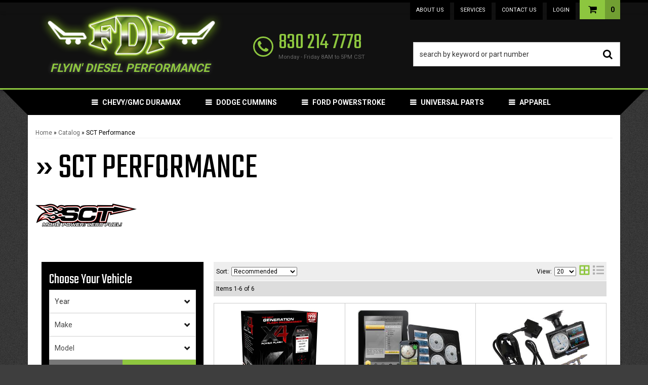

--- FILE ---
content_type: text/css;charset=UTF-8
request_url: https://flyindiesel.com/files/css/pl-styles.css?v=084339
body_size: 5496
content:
:root{--sui-primary:#8ec63f;--sui-secondary-background:#dddddd;--history-link-color:#8ec63f;--sui-primary-title:#000;--font1:"Roboto", "Helvetica Neue", Helvetica, Arial, sans-serif}.Sui-facet-section--categories{display:none}.Sui-FitmentSelector--searchBtn{background:var(--sui-primary)!important;border:solid 1px var(--sui-primary)!important;color:#222!important}#sub-categories-container{-ms-grid-columns:1fr 0 1fr!important;grid-template-columns:repeat(2,1fr)!important;position:relative;margin-top:45px!important;grid-gap:0px!important}.wsm-cat-no-image{display:-webkit-box;display:-ms-flexbox;display:flex;-webkit-box-pack:center;-ms-flex-pack:center;justify-content:center;-webkit-box-align:center;-ms-flex-align:center;align-items:center;padding:10px}.wsm-cat-image-descrip-wrapper+#sub-categories-container:not(:empty):before{content:"Sub Categories";display:block;font-size:21px;font-weight:600;position:absolute;top:-33px}#sub-category{padding:12px;border-color:#ccc;border-style:solid;border-width:0 0 1px 1px;-webkit-box-sizing:border-box;box-sizing:border-box;-webkit-box-pack:center;-ms-flex-pack:center;justify-content:center}#sub-category-img.wsm-cat-image{-webkit-box-pack:center;-ms-flex-pack:center;justify-content:center}#sub-category-img img{-o-object-fit:contain!important;object-fit:contain!important}#sub-category a{color:#333;font-weight:700}#sub-categories-container{grid-auto-rows:minmax(100px,auto)}.searchPage-module_noResultMsg__xqDoQ{font-size:3rem}.searchPage-module_root__OifN5.Pl-SearchPage--container{padding:0 12px}#pl-search-bar-container .Sui-SearchBar--search-input,.Sui-modal input.searchBar_inputStyled__QFG03{height:45px!important;margin-bottom:0;border-radius:0}.modal_modalDialog__x6o4J .SuiInput.searchBar_inputStyled__QFG03.searchBar_input__gAxMi.Sui-SearchBar--search-input{height:45px!important}.Sui-modal .modal_modalDialog__x6o4J .SuiButton.Sui-SearchBar--search-button{width:auto;height:47px;background-color:var(--sui-primary)!important;border-radius:0;padding:8px 20px}.Sui-modal .modal_modalDialog__x6o4J .SuiButton.Sui-SearchBar--search-button span{display:none}.Sui-modal .modal_modalDialog__x6o4J .SuiButton.Sui-SearchBar--search-button svg{display:block}#pl-search-bar-container .SuiButton.Sui-SearchBar--search-button{border-radius:0;width:14%;height:46px;background-color:#ffffff00!important}#pl-search-bar-container .searchBar_searchBarInputContainer__VMTsk{background-color:#ffffff!important;border:1px solid #CCC}#pl-search-bar-container .SuiButton.Sui-SearchBar--search-button span{display:none}.modal_modalDialog__x6o4J .Sui-modal .SuiButton.Sui-SearchBar--search-button{height:50px}.ymm-wrap .col-xs-12.col-md-12{display:-webkit-box;display:-ms-flexbox;display:flex;-webkit-box-orient:horizontal;-webkit-box-direction:normal;-ms-flex-direction:row;flex-direction:row;-webkit-box-align:center;-ms-flex-align:center;align-items:center;-ms-flex-line-pack:center;align-content:center;-webkit-box-pack:justify;-ms-flex-pack:justify;justify-content:space-between}#pl-fitment-container{margin-bottom:0!important}#pl-fitment-wrapper{-webkit-box-orient:horizontal;-webkit-box-direction:normal;-ms-flex-direction:row;flex-direction:row;-ms-flex-wrap:nowrap;flex-wrap:nowrap;-ms-flex-line-pack:center;align-content:center;padding:0!important;-webkit-box-pack:end!important;-ms-flex-pack:end!important;justify-content:flex-end!important;min-height:46px}.home section .ymm-wrap h2{font-size:48px;font-family:"Teko","Times New Roman",Times,serif}#pl-fitment-wrapper .pl-fitment-text{height:100%;display:-webkit-box;display:-ms-flexbox;display:flex;-webkit-box-orient:vertical;-webkit-box-direction:normal;-ms-flex-direction:column;flex-direction:column;width:25%;padding:10px 20px;text-align:center;margin:0;-ms-flex-line-pack:center;align-content:center;-webkit-box-pack:center;-ms-flex-pack:center;justify-content:center;-webkit-box-align:end;-ms-flex-align:end;align-items:flex-end;font-family:"Lato"!important;text-transform:capitalize}.home-heading.home-ymm__heading strong{font-size:30px;letter-spacing:-1px;font-family:var(--font1);text-transform:uppercase}.home-heading.home-ymm__heading small{font-size:14px;font-weight:400;letter-spacing:-1px;font-family:var(--font1);text-transform:uppercase}#pl-fitment-selector-container{width:100%;padding:0 15px}#pl-fitment-container .Sui-FitmentSelector--searchBtn{padding:6px 28px!important;text-transform:capitalize!important;width:-webkit-max-content;width:-moz-max-content;width:max-content;font-size:0;width:auto;height:44px}#pl-fitment-container .Sui-FitmentSelector--clearBtn{padding:8px 28px!important;text-transform:capitalize!important;background:#444!important;color:#cccccc!important;font-size:0;height:44px}#pl-fitment-container .Sui-FitmentSelector--clearBtn:after{content:"\f00d";font-family:'FontAwesome';font-size:20px}#pl-fitment-container .Sui-FitmentSelector--searchBtn:after{content:"\f002";font-family:'FontAwesome';font-size:20px}#pl-fitment-selector-container .fitmentSelector_root__GJJRN{width:100%;-webkit-box-orient:horizontal!important;-webkit-box-direction:normal!important;-ms-flex-direction:row!important;flex-direction:row!important;-webkit-box-pack:end;-ms-flex-pack:end;justify-content:flex-end;gap:8px;margin-left:20px}.Sui-FitmentSelector--select-wrapper{background:#fff}.Sui-Modal--content .fitmentSelectorModal-module_header__FcO4n{background:#fff;color:#333;border-bottom:none}.modal_root__03guz.style_wsmSearchBarModal__l-q-p.Pl-PartslogicSearchBarWrapperModal.Sui-Modal--root{z-index:1010}#fitment-selector-modal-container .fitmentSelector_actions__cePMD.Sui-FitmentSelector--actions{background-color:#fff;border:none;gap:10px}.fitmentSelector_root__GJJRN.fitmentSelector_vertical__HHUO4.fitmentSelectorModal-module_firmentSelector__c7pzJ{gap:8px}#fitment-selector-modal-container{background:#fff;border-bottom:none}#fitment-selector-modal-container .Sui-FitmentSelector--clearBtn{background:none;border:1px solid #a0a0a0!important;height:100%;font-weight:400;color:#a0a0a0;line-height:1;padding:10px 12px}#pl-search-bar-container .searchBarSuggestions_clearHistoryBtn__2-yrr{color:var(--history-link)}#pl-search-bar-container .searchBar_inputContainerStyled__ho869{padding:12px!important;color:#333;font-size:14px;background:#fff;-webkit-box-shadow:none;box-shadow:none;border:none;height:46px}#pl-search-bar-container .SuiInput.searchBar_inputStyled__QFG03.searchBar_input__gAxMi.Sui-SearchBar--search-input{background:#fff!important;padding:0!important}.SuiInput.searchBar_inputStyled__QFG03.searchBar_input__gAxMi.Sui-SearchBar--search-input::-webkit-input-placeholder{color:#333}.SuiInput.searchBar_inputStyled__QFG03.searchBar_input__gAxMi.Sui-SearchBar--search-input::-moz-placeholder{color:#333}.SuiInput.searchBar_inputStyled__QFG03.searchBar_input__gAxMi.Sui-SearchBar--search-input:-ms-input-placeholder{color:#333}.SuiInput.searchBar_inputStyled__QFG03.searchBar_input__gAxMi.Sui-SearchBar--search-input::-ms-input-placeholder{color:#333}.SuiInput.searchBar_inputStyled__QFG03.searchBar_input__gAxMi.Sui-SearchBar--search-input::placeholder{color:#333}.SuiInput,.SuiSelect{color:#333!important}input.searchBar_inputStyled__QFG03{border-radius:0!important}.Sui-SearchBar--search-input{margin-bottom:0}#pl-search-bar-container .Sui-SearchBar--search-button{font-size:16px;color:#fff;padding:5px}#pl-search-bar-container .Sui-SearchBar--search-button svg{display:none}.searchBar_searchBarContainer__TLNgv .searchBarSuggestions_styledList__-ov3X{width:100%!important;padding:0 16px 12px 10px}.searchBar_searchBarContainer__TLNgv .Sui-ProductListItem-Container--has_options,.searchBar_searchBarContainer__TLNgv .Sui-ProductListItem-Container--rating_count{display:-webkit-box;display:-ms-flexbox;display:flex;-webkit-box-pack:start;-ms-flex-pack:start;justify-content:flex-start}.searchBar_searchBarContainer__TLNgv .SuiButton.primary.searchBarSuggestions_styledViewMoreBtn__dy1kd{padding:8px 16px;height:auto;width:-webkit-max-content;width:-moz-max-content;width:max-content;background-color:var(--sui-primary);border-radius:0}.Sui-FitmentSelector--select{min-height:44px!important;border-radius:0;margin-bottom:0px!important;width:100%!important;height:45px!important;border:1px solid #ccc}.modal_root__03guz div:first-child{border-radius:0px!important}.modal_closeBtn__5Pxu7.Sui-Modal--close-icon{color:#333}.Pl-PartslogicSearchBarWrapperModal .modal_modalDialog__x6o4J .modal_closeBtn__5Pxu7{background-color:var(--sui-primary);border-radius:2px;height:40px;width:40px;right:-35px;top:-45px;z-index:1;padding:4px}.Pl-PartslogicSearchBarWrapperModal .modal_modalDialog__x6o4J .modal_closeBtn__5Pxu7 svg{color:#000}.Sui-Modal--content .searchBar_inputContainerStyled__ho869{border:1px solid #666!important}.searchBar_inputContainer__v6-Et.searchBar_inputContainerStyled__ho869.searchBar_inputContainerWithFitment__17obz,.SuiInput.searchBar_inputStyled__QFG03.searchBar_input__gAxMi.Sui-SearchBar--search-input{background:#ffffff!important}#fitmentSelectorWrapper .fitmentSelector_root__GJJRN.fitmentSelector_vertical__HHUO4{background:#fff0;gap:8px;padding:0}#fitmentSelectorWrapper .Sui-FacetFilter--facet-title.pl-fitment-header{background-color:#ffffff00!important;color:#fff;padding:10px 10px 0 0;font-weight:400;font-size:28px;margin:0 0 10px}#fitmentSelectorWrapper.Sui-facet-section{border:none;background:#000;padding:15px}#fitmentSelectorWrapper .SuiSelect{margin-bottom:0px!important;margin-right:0px!important;color:#333!important;border-radius:0px!important;-webkit-box-shadow:none!important;box-shadow:none!important;text-transform:capitalize;border:1px solid #e4e4e4!important}.Sui-FitmentSelector--select-wrapper{position:relative}.searchPage-module_facetContainer__N3ft9 .fitmentSelector_root__GJJRN .nativeSelect_styledSelect__p0iPC:disabled{opacity:0.9!important;background-color:#ffffff8c!important}#pl-fitment-selector-container .Sui-FitmentSelector--select.sui-fitment-selector-:disabled{opacity:0.9!important;background-color:#f7f7f7!important}#fitmentSelectorWrapper .Sui-FitmentSelector--select-wrapper::after{font-size:12px;content:"\f078";position:absolute;right:12px;top:50%;-webkit-transform:translateY(-50%);-ms-transform:translateY(-50%);transform:translateY(-50%);font-family:'FontAwesome';font-weight:900;color:rgb(0 0 0 / .9);pointer-events:none}#fitmentSelectorWrapper .SuiButton:disabled{opacity:1}#fitmentSelectorWrapper .Sui-FitmentSelector--select-wrapper{height:46px!important}#pl-search-page-container .Sui-FitmentSelector--select.sui-fitment-selector-{height:46px!important}#pl-fitment-wrapper .Sui-FitmentSelector--select-wrapper-selected{height:44px!important}.SuiButton.secondary.fitmentSelector_styledClearBtn__5oNQb.Sui-FitmentSelector--clearBtn{border:none;border-radius:0;font-size:0}.SuiButton.secondary.fitmentSelector_styledClearBtn__5oNQb.Sui-FitmentSelector--clearBtn:before{content:"\f00d";font-family:"FontAwesome";display:inline;font-size:20px;color:#ccc}.SuiButton.primary.fitmentSelector_styledSearchBtn__-5IGp.fitmentSelector_styledSearchBtnVertical__cZyKH.Sui-FitmentSelector--searchBtn{opacity:1;-webkit-box-ordinal-group:2;-ms-flex-order:1;order:1;background-color:var(--sui-primary);color:#000;border-radius:0;font-size:0}.SuiButton.primary.fitmentSelector_styledSearchBtn__-5IGp.fitmentSelector_styledSearchBtnVertical__cZyKH.Sui-FitmentSelector--searchBtn:before{content:"\f002";font-family:"FontAwesome";display:inline;font-size:20px}#fitmentSelectorWrapper .Sui-FitmentSelector--initial-option{color:#333}#fitmentSelectorWrapper option:disabled{color:light-dark(graytext,#aaaaaa)!important}.facetFilter_list__urD9V{display:-webkit-box;display:-ms-flexbox;display:flex;-webkit-box-orient:vertical;-webkit-box-direction:normal;-ms-flex-direction:column;flex-direction:column}.facetFilter_sectionTitle__yPgir.facetFilter_collapsible__1e5kc.facetFilter_styledTitle__YaRgT.Sui-FacetFilter--facet-title{font-size:28px;color:#222;font-weight:500;border-bottom:none;background:#eee0;-ms-flex-line-pack:center;align-content:center;-webkit-box-align:center;-ms-flex-align:center;align-items:center}.facetFilter_list__urD9V .facetFilter_styledSectionContainer__OvNCV{border:1px solid #CCC}.facetFilter_sectionContainer__Jvez7.facetFilter_styledSectionContainer__OvNCV.facetFilter_expanded__j7Ve1.brands.Sui-facet-section--brands{display:block;-webkit-box-ordinal-group:5;-ms-flex-order:4;order:4}.Type.Sui-facet-section--Type{-webkit-box-ordinal-group:5;-ms-flex-order:4;order:4}.category00.Sui-facet-section--category00{-webkit-box-ordinal-group:2;-ms-flex-order:1;order:1}.category02.Sui-facet-section--category02{-webkit-box-ordinal-group:2;-ms-flex-order:1;order:1}.modal_root__03guz.searchPage-module_modal__iNaMh.fitmentSelectorModal-module_modal__g5DSH.Sui-Modal--root,.modal_root__03guz.facetFilterModal-module_modal__ceyID.searchPage-module_modal__iNaMh.Sui-Modal--root{z-index:1000}.modal_modalDialog__x6o4J .facetFilterModal-module_modalHeader__tfZdQ{display:-webkit-box;display:-ms-flexbox;display:flex;-webkit-box-orient:vertical;-webkit-box-direction:normal;-ms-flex-direction:column;flex-direction:column}.modal_modalDialog__x6o4J .facetFilterModal-module_modalFacetContainer__16y5K{margin-top:170px}.Pl-PartslogicSearchBarWrapperModal.Sui-Modal--root .modal_modalDialog__x6o4J{width:89%;max-width:1200px;top:10%!important}.searchBarSuggestions_listContainer__cR2ys.Sui-SearchBar--section-brand,.searchBarSuggestions_listContainer__cR2ys.Sui-SearchBar--section-category{justify-items:center!important}.facetFilterModal-module_buttonsContainer__Tp29i{width:100%;padding:8px 8px 16px 8px}.facetFilterModal-module_button__fZDY3.facetFilterModal-module_primary__xPF5k.Pl-facet-modal--done-btn.btn,.facetFilterModal-module_button__fZDY3.facetFilterModal-module_secondary__eTjYf.Pl-facet-modal--clear-btn.btn{width:100%;margin-bottom:12px}.facetFilterModal-module_button__fZDY3.facetFilterModal-module_secondary__eTjYf{background-color:#444;color:#cccccc!important;font-weight:500;text-align:center;text-transform:uppercase;font-family:var(--font1);border:1px solid #a0a0a0!important;border-radius:0}.facetFilterModal-module_button__fZDY3.facetFilterModal-module_primary__xPF5k{background-color:var(--sui-primary)!important;color:#000!important;font-weight:500;text-align:center;text-transform:uppercase;font-family:var(--font1);border-radius:0}.paginationWithRangeInfo_root__ZK4-i.Sui-PaginationWithRange--container{background:#ddd;padding:5px;font-size:11px;margin-bottom:8px}.paginationWithRangeInfo_root__ZK4-i.Sui-PaginationWithRange--container div{font-size:12px}.paginationWithRangeInfo_root__ZK4-i{margin-bottom:10px}.listControls_root__-Y1zE.Sui-ListControls--container{background:#eee;border-bottom:1px solid #fff;padding:5px;font-size:12px}.pagination_angleIconRight__iFIa2 path{fill:currentColor}.listControls_iconContainer__4dp5S .listControls_icon__cad2b{width:1.6em;height:1.6em}.listControls_icon__cad2b.listControls_selected__qovAf{color:var(--sui-primary)!important}.productListItem_root__tdvmV.productListItem_styledSearchResultItem__FJ78x.Sui-ProductListItem--root{padding:15px 0}.productListItem_productImg__oSpQU{max-height:150px!important}.Sui-ProductListItem-Container--has_options,.Sui-ProductListItem-Container--rating_count,.Sui-ProductListItem-Container--remarks,.Sui-ProductListItem-Container--brand_name,.Sui-ProductListItem-Container--stockid{display:none!important}.productListItem_text__-frZo.Sui-ProductListItem--dealerid{color:#999;font-size:1.2rem}.productListItem_text__-frZo.Sui-ProductListItem--dealerid span{display:none}.productListItem_text__-frZo.Sui-ProductListItem--dealerid:before{content:"SKU: "}.productListItem_text__-frZo.Sui-ProductListItem--sale.red.bold:before{content:"Sale: ";color:#ed3237;text-transform:uppercase;font-size:1.2rem;font-weight:400}.productListItem_text__-frZo.Sui-ProductListItem--sale.red.bold{color:#333;font-size:1.8rem;font-weight:700}.productListItem_text__-frZo.Sui-ProductListItem--price.old-price:before{content:"Was: ";color:#6c757d;text-transform:uppercase;font-size:1.2rem;font-weight:400}.productListItem_text__-frZo.Sui-ProductListItem--price.old-price{color:#6c757d}.Sui-ProductListItem--has_options{display:block!important;color:#fff!important;background-color:var(--sui-primary)!important;border-color:var(--sui-primary);margin-top:4px}.searchBar_searchBarContainer__TLNgv .Sui-ProductListItem-Container--availability{-webkit-box-pack:left;-ms-flex-pack:left;justify-content:left}.productListItem_text__-frZo.Sui-ProductListItem--fitment_applicability.fitmentSpecific,.productListItem_text__-frZo.Sui-ProductListItem--fitment_applicability.universal{color:#333}.productListItem_text__-frZo.Sui-ProductListItem--fitment_applicability.universal{color:#fff;background:#82af43}.productListItem_right__Nyjag{display:-webkit-box;display:-ms-flexbox;display:flex;-webkit-box-orient:vertical;-webkit-box-direction:normal;-ms-flex-direction:column;flex-direction:column}.Sui-ProductListItem-Container--remarks,.Sui-ProductListItem-Container--price,.Sui-ProductListItem-Container--rating_count{display:-webkit-box;display:-ms-flexbox;display:flex;-webkit-box-orient:horizontal;-webkit-box-direction:normal;-ms-flex-direction:row;flex-direction:row;-webkit-box-pack:end;-ms-flex-pack:end;justify-content:flex-end}.Sui-ProductListItem-Container--availability_remarks{display:-webkit-box;display:-ms-flexbox;display:flex;-webkit-box-orient:horizontal;-webkit-box-direction:normal;-ms-flex-direction:row;flex-direction:row;-webkit-box-pack:end;-ms-flex-pack:end;justify-content:flex-end;-webkit-box-ordinal-group:-1;-ms-flex-order:-2;order:-2}.view-more-link:after{content:"See Details";font-size:1.4rem}.view-more-link{padding:6px 12px;font-size:0;display:inline-block;margin-bottom:0;margin-top:8px;font-weight:400;vertical-align:middle;-ms-touch-action:manipulation;touch-action:manipulation;cursor:pointer;border-radius:0;background-color:var(--sui-primary);color:#fff}.Sui-ProductListItem-Container--remarks{display:-webkit-box;display:-ms-flexbox;display:flex;-webkit-box-orient:horizontal;-webkit-box-direction:normal;-ms-flex-direction:row;flex-direction:row;-webkit-box-pack:end;-ms-flex-pack:end;justify-content:flex-end;-webkit-box-ordinal-group:0;-ms-flex-order:-1;order:-1}.productListItem_right__Nyjag .productListItem_text__-frZo.Sui-ProductListItem--remarks:not(:empty){font-weight:700;font-size:12px;color:#333;background:#eee;padding:8px 10px}.productListItem_text__-frZo.Sui-ProductListItem--availability_remarks:not(:empty){margin-top:8px;background:#eee;width:-webkit-fit-content;width:-moz-fit-content;width:fit-content;color:#333;padding:8px 10px;font-weight:600}.productListItem_text__-frZo.Sui-ProductListItem--availability.red.bold{font-size:0}.productListItem_text__-frZo.Sui-ProductListItem--availability.red.bold:after{content:"Please call for Availability";margin-top:8px;width:-webkit-fit-content;width:-moz-fit-content;width:fit-content;color:#C00;padding:10px 0;font-weight:300;font-size:12px!important}.list_listContainer__7Ju9y:not(.list_listHorizontal__GkAYC){grid-gap:0!important}.list_listContainer__7Ju9y:not(.list_listHorizontal__GkAYC) .Sui-ProductListItem-Container--stockid,.list_listContainer__7Ju9y:not(.list_listHorizontal__GkAYC) .productListItem_root__tdvmV.productListItem_styledSearchResultItem__FJ78x.productListItem_vertical__fwshM.Sui-ProductListItem--root.PartslogicProductListWrapper-module_resultItemStyledInGrid__KYzBN{display:-webkit-box;display:-ms-flexbox;display:flex;-webkit-box-orient:vertical;-webkit-box-direction:normal;-ms-flex-direction:column;flex-direction:column;-ms-flex-line-pack:center;align-content:center;-webkit-box-align:center;-ms-flex-align:center;align-items:center}.list_listContainer__7Ju9y:not(.list_listHorizontal__GkAYC) .Sui-ProductListItem-Container--tag,.list_listContainer__7Ju9y:not(.list_listHorizontal__GkAYC) .productListItem_right__Nyjag{display:-webkit-box;display:-ms-flexbox;display:flex;-webkit-box-orient:vertical;-webkit-box-direction:normal;-ms-flex-direction:column;flex-direction:column;-ms-flex-line-pack:center;align-content:center;-webkit-box-align:center;-ms-flex-align:center;align-items:center;-ms-flex-wrap:nowrap;flex-wrap:nowrap}.Sui-ProductListItem-Container--tag{display:none!important}.list_listContainer__7Ju9y:not(.list_listHorizontal__GkAYC) .productListItem_root__tdvmV.Sui-ProductListItem--root{padding-bottom:16px!important;border-radius:0}.list_listContainer__7Ju9y:not(.list_listHorizontal__GkAYC) .productListItem_root__tdvmV{border-color:#ccc;border-style:solid;border-width:0 0 1px 1px;-webkit-box-sizing:border-box;box-sizing:border-box}.list_listContainer__7Ju9y:not(.list_listHorizontal__GkAYC) .productListItem_text__-frZo.Sui-ProductListItem--availability_remarks,.list_listContainer__7Ju9y:not(.list_listHorizontal__GkAYC) .productListItem_text__-frZo.Sui-ProductListItem--remarks,.list_listContainer__7Ju9y:not(.list_listHorizontal__GkAYC) .productListItem_text__-frZo.Sui-ProductListItem--tag.mb-7,.list_listContainer__7Ju9y:not(.list_listHorizontal__GkAYC) .productListItem_text__-frZo.Sui-ProductListItem--brand_name,.list_listContainer__7Ju9y:not(.list_listHorizontal__GkAYC) .productListItem_text__-frZo.Sui-ProductListItem--dealerid,.list_listContainer__7Ju9y:not(.list_listHorizontal__GkAYC) .Sui-ProductListItem-Container--fitment_applicability{text-align:center}.list_listContainer__7Ju9y:not(.list_listHorizontal__GkAYC) .Sui-ProductListItem-Container--title{text-align:center;margin-bottom:8px;padding:0 12px}.list_listContainer__7Ju9y:not(.list_listHorizontal__GkAYC) .productListItem_text__-frZo.Sui-ProductListItem--availability_remarks,.list_listContainer__7Ju9y:not(.list_listHorizontal__GkAYC) .productListItem_text__-frZo.Sui-ProductListItem--remarks{display:none}.productListItem_root__tdvmV.productListItem_styledSearchResultItem__FJ78x.Sui-ProductListItem--root:active{border-color:var(--sui-primary);-webkit-transition:background-color 0.3s ease;-o-transition:background-color 0.3s ease;transition:background-color 0.3s ease}.Sui-Alert--root.searchPage-module_fitmentVerifier__ydWXZ{display:-webkit-box!important;display:-ms-flexbox!important;display:flex!important;background:var(--sui-primary);border:none!important;font-size:16px}.searchPage-module_fitmentVerifier__ydWXZ .Sui-Alert--action button{border-left:1px solid #000!important;color:#000000!important}.Sui-Alert--root.searchPage-module_fitmentVerifier__ydWXZ b{font-size:16px;color:#000}.listControls_iconContainer__4dp5S .listControls_icon__cad2b{width:1.6em;height:1.6em}.listControls_icon__cad2b.listControls_selected__qovAf{color:var(--sui-primary)!important}#pl-search-page-container .Sui-ProductListItem-Container--title a,.searchBar_searchBarContainer__TLNgv .productListItem_text__-frZo.Sui-ProductListItem--title{font-size:1.6rem!important;color:var(--sui-primary-title);font-weight:500}.productListItem_text__-frZo.Sui-ProductListItem--brand_name{font-weight:700;font-size:1.2rem!important}.productListItem_text__-frZo.Sui-ProductListItem--tag.mb-7{font-size:1.2rem!important;border:2px solid #600;font-family:inherit;display:inline-block;color:#600;text-transform:uppercase;font-weight:700!important;margin-bottom:10px;line-height:1;padding:4px;font-style:italic;font-weight:initial}.productListItem_text__-frZo.Sui-ProductListItem--stockid.mb-7{font-size:1.4rem}.searchBarSuggestions_basicItemTitle__3MaP1.Sui-CategoryList--title{text-align:center!important;margin-top:12px;font-size:18px!important}.facetSection_sectionContainerStyled__MuEUj .facetSection_showMoreBtn__uiR-E,.facetSection_sectionContainerStyled__MuEUj div:last-child{padding-bottom:0!important}.facetFilter_list__urD9V .facetSection_showMoreBtn__uiR-E{color:var(--sui-primary);font-size:14px;margin-bottom:8px;text-decoration:underline}.category00 h2 span{display:none}.category00 h2:before{content:"Vehicle Type"}.category02 h2 span{display:none}.category02 h2:before{content:"Part Type"}@media only screen and (max-width:350px){#pl-search-page-container .listControls_iconContainer__4dp5S{display:none!important}}@media only screen and (max-width:500px){.productListItem_root__tdvmV ul{padding:0 8px!important}.searchBar_searchBarContainer__TLNgv .productListItem_root__tdvmV.productListItem_styledSearchResultItem__FJ78x.Sui-ProductListItem--root{display:-webkit-box;display:-ms-flexbox;display:flex;padding:12px 0;border-radius:0;-webkit-box-orient:vertical;-webkit-box-direction:normal;-ms-flex-direction:column;flex-direction:column;-ms-flex-line-pack:center;align-content:center;-webkit-box-align:center;-ms-flex-align:center;align-items:center}.searchBar_searchBarContainer__TLNgv .Sui-ProductListItem-Container--tag,.searchBar_searchBarContainer__TLNgv ul.productListItem_right__Nyjag{-ms-flex-line-pack:center!important;align-content:center!important;-webkit-box-align:center;-ms-flex-align:center;align-items:center}.Sui-ProductListItem-Container--fitment_applicability{display:-webkit-box;display:-ms-flexbox;display:flex;-webkit-box-pack:center;-ms-flex-pack:center;justify-content:center}.searchBar_searchBarContainer__TLNgv .productListItem_text__-frZo.Sui-ProductListItem--dealerid,.searchBar_searchBarContainer__TLNgv .productListItem_text__-frZo.Sui-ProductListItem--brand_name,.searchBar_searchBarContainer__TLNgv .productListItem_text__-frZo.Sui-ProductListItem--fitment_applicability.universal,.searchBar_searchBarContainer__TLNgv .productListItem_text__-frZo.Sui-ProductListItem--tag.mb-7,.searchBar_searchBarContainer__TLNgv .productListItem_text__-frZo.Sui-ProductListItem--title,.searchBar_searchBarContainer__TLNgv .productListItem_text__-frZo.Sui-ProductListItem--stockid.mb-7{text-align:center}.list_listContainer__7Ju9y.list_listHorizontal__GkAYC.Sui-List--horizontal.Sui-List--container .productListItem_right__Nyjag{-webkit-box-align:center;-ms-flex-align:center;align-items:center}.list_listContainer__7Ju9y.list_listHorizontal__GkAYC.Sui-List--horizontal.Sui-List--container{gap:0}.list_listContainer__7Ju9y.list_listHorizontal__GkAYC.Sui-List--horizontal.Sui-List--container .productListItem_root__tdvmV{border-color:#ccc;border-style:solid;border-width:1px;-webkit-box-sizing:border-box;box-sizing:border-box;border-radius:0}.list_listContainer__7Ju9y:not(.list_listHorizontal__GkAYC) .Sui-ProductListItem-Container--fitment_applicability{text-align:center}.list_listContainer__7Ju9y.list_listHorizontal__GkAYC.Sui-List--horizontal.Sui-List--container ul{width:100%;padding:0 12px}.list_listContainer__7Ju9y.list_listHorizontal__GkAYC.Sui-List--horizontal.Sui-List--container .productListItem_text__-frZo.Sui-ProductListItem--sale.red.bold,.list_listContainer__7Ju9y.list_listHorizontal__GkAYC.Sui-List--horizontal.Sui-List--container .Sui-ProductListItem-Container--price,.list_listContainer__7Ju9y.list_listHorizontal__GkAYC.Sui-List--horizontal.Sui-List--container .productListItem_text__-frZo.Sui-ProductListItem--availability.red.bold,.list_listContainer__7Ju9y.list_listHorizontal__GkAYC.Sui-List--horizontal.Sui-List--container .Sui-ProductListItem-Container--tag{display:-webkit-box;display:-ms-flexbox;display:flex;-webkit-box-align:center;-ms-flex-align:center;align-items:center;-webkit-box-orient:vertical;-webkit-box-direction:normal;-ms-flex-direction:column;flex-direction:column;-ms-flex-line-pack:center;align-content:center;-webkit-box-pack:center;-ms-flex-pack:center;justify-content:center;-ms-flex-wrap:nowrap;flex-wrap:nowrap;width:100%}.list_listContainer__7Ju9y.list_listHorizontal__GkAYC.Sui-List--horizontal.Sui-List--container .productListItem_text__-frZo.Sui-ProductListItem--stockid.mb-7{-webkit-box-pack:center!important;-ms-flex-pack:center!important;justify-content:center!important;display:-webkit-box;display:-ms-flexbox;display:flex}.list_listContainer__7Ju9y.list_listHorizontal__GkAYC.Sui-List--horizontal.Sui-List--container .productListItem_text__-frZo.Sui-ProductListItem--brand_name,.list_listContainer__7Ju9y.list_listHorizontal__GkAYC.Sui-List--horizontal.Sui-List--container .Sui-ProductListItem-Container--fitment_applicability,.list_listContainer__7Ju9y.list_listHorizontal__GkAYC.Sui-List--horizontal.Sui-List--container .productListItem_text__-frZo.Sui-ProductListItem--tag.mb-7,.list_listContainer__7Ju9y.list_listHorizontal__GkAYC.Sui-List--horizontal.Sui-List--container .productListItem_text__-frZo.Sui-ProductListItem--availability.red.bold,.list_listContainer__7Ju9y.list_listHorizontal__GkAYC.Sui-List--horizontal.Sui-List--container .productListItem_text__-frZo.Sui-ProductListItem--title,.list_listContainer__7Ju9y.list_listHorizontal__GkAYC.Sui-List--horizontal.Sui-List--container .productListItem_text__-frZo.Sui-ProductListItem--price.bold,.list_listContainer__7Ju9y.list_listHorizontal__GkAYC.Sui-List--horizontal.Sui-List--container .productListItem_text__-frZo.Sui-ProductListItem--dealerid,.list_listContainer__7Ju9y.list_listHorizontal__GkAYC.Sui-List--horizontal.Sui-List--container .productListItem_text__-frZo.Sui-ProductListItem--stockid.mb-7{text-align:center!important}.list_listContainer__7Ju9y.list_listHorizontal__GkAYC.Sui-List--horizontal.Sui-List--container .Sui-ProductListItem-Container--title{display:-webkit-box;display:-ms-flexbox;display:flex;-webkit-box-orient:vertical;-webkit-box-direction:normal;-ms-flex-direction:column;flex-direction:column;-ms-flex-line-pack:center;align-content:center;-webkit-box-align:center;-ms-flex-align:center;align-items:center;width:100%;-ms-flex-wrap:wrap;flex-wrap:wrap}}@media only screen and (max-width:576px){.searchBar_styledButton__stNhX .searchBar_searchIcon__FIulJ{}}@media only screen and (min-width:768px){#sub-categories-container{-ms-grid-columns:1fr 0 1fr 0 1fr!important;grid-template-columns:repeat(3,1fr)!important}}@media only screen and (max-width:991px){.searchPage-module_mobileFilterButtonsContainer__Y6A4a{display:-webkit-box!important;display:-ms-flexbox!important;display:flex!important;-webkit-box-orient:vertical;-webkit-box-direction:normal;-ms-flex-direction:column;flex-direction:column}.searchPage-module_facetButton__ELAqo.Pl-filter-results--button{width:100%;background:var(--sui-primary);color:#fff;border-color:var(--sui-primary)}.wsmtpl-lp__section-ag-selector{height:auto}#pl-fitment-wrapper{-webkit-box-orient:vertical;-webkit-box-direction:normal;-ms-flex-direction:column;flex-direction:column;-ms-flex-wrap:nowrap;flex-wrap:nowrap;-ms-flex-line-pack:center;align-content:center;padding:0!important;height:auto}#pl-fitment-wrapper .pl-fitment-text{display:-webkit-box;display:-ms-flexbox;display:flex;-webkit-box-orient:horizontal;-webkit-box-direction:normal;-ms-flex-direction:row;flex-direction:row;width:100%;padding:10px 5px;text-align:center;margin:0 -15px 15px;-ms-flex-line-pack:end;align-content:flex-end;-webkit-box-pack:center;-ms-flex-pack:center;justify-content:center;-webkit-box-align:end;-ms-flex-align:end;align-items:flex-end;text-transform:capitalize;height:auto}#pl-fitment-selector-container .fitmentSelector_root__GJJRN{width:100%;margin:0}.home-heading.home-ymm__heading strong{font-weight:700;font-size:24px;font-family:var(--font1);text-transform:uppercase}.home-heading.home-ymm__heading small{font-weight:400!important;font-size:24px!important;font-family:var(--font1);text-transform:uppercase;letter-spacing:0}#pl-fitment-selector-container{width:100%;padding:0}.Sui-FitmentSelector--searchBtn{padding:6px 12px!important;text-transform:capitalize!important;background-color:var(--sui-primary)!important;border-color:var(--sui-primary)!important;color:#000!important}.Sui-FitmentSelector--clearBtn{padding:10px 12px!important;text-transform:capitalize!important;border:1px solid var(--rgbaLight1)!important}#pl-fitment-selector-container .fitmentSelector_root__GJJRN{-webkit-box-orient:horizontal!important;-webkit-box-direction:normal!important;-ms-flex-direction:row!important;flex-direction:row!important;gap:5px}.modal_modalDialog__x6o4J .facetFilter_sectionTitle__yPgir.facetFilter_collapsible__1e5kc.facetFilter_styledTitle__YaRgT.Sui-FacetFilter--facet-title{border-bottom:none}.modal_modalDialog__x6o4J .facetFilterModal-module_modalFacetContainer__16y5K{margin-top:230px}.ymm-wrap .col-xs-12.col-md-12{-webkit-box-orient:vertical;-webkit-box-direction:normal;-ms-flex-direction:column;flex-direction:column}}@media only screen and (max-width:767px){.facetFilterModal-module_modalFacetContainer__16y5K{margin-top:210px!important}#pl-fitment-container .fitmentSelector_root__GJJRN{-webkit-box-orient:vertical!important;-webkit-box-direction:normal!important;-ms-flex-direction:column!important;flex-direction:column!important;gap:5px;-webkit-box-align:end!important;-ms-flex-align:end!important;align-items:flex-end!important}.fitmentSelector_actions__cePMD.Sui-FitmentSelector--actions{width:100%;-webkit-box-pack:end;-ms-flex-pack:end;justify-content:flex-end;-webkit-box-orient:horizontal;-webkit-box-direction:normal;-ms-flex-direction:row;flex-direction:row;gap:8px}#pl-fitment-container .Sui-FitmentSelector--searchBtn{width:50%;margin:0;-webkit-box-ordinal-group:2;-ms-flex-order:1;order:1}#pl-fitment-container .Sui-FitmentSelector--clearBtn{width:50%}.wsmtpl-lp__section-ag-selector .Sui-FitmentSelector--select{height:40px!important}}@media only screen and (min-width:992px){#sub-categories-container{-ms-grid-columns:1fr 0 1fr 0 1fr 0 1fr!important;grid-template-columns:repeat(4,1fr)!important}.searchPage-module_root__OifN5 .Sui-ListControls--container button[aria-label="grid layout"],.searchPage-module_root__OifN5 .Sui-ListControls--container button[aria-label="list layout"]{display:block!important}}@media only screen and (max-width:992px){#pl-search-page-container .listControls_iconContainer__4dp5S{display:block}.Sui-Modal--content{background-color:#fff!important}.Sui-Modal--content .fitmentSelectorModal-module_modalBody__43v-8{overflow-y:hidden!important;max-height:100vh}.fitmentSelectorModal-module_modalBody__43v-8{overflow-y:hidden!important;max-height:none!important}.home section .ymm-wrap h2{white-space:nowrap}}@media (max-width:553px){.list_listContainer__7Ju9y:not(.list_listHorizontal__GkAYC) .productListItem_root__tdvmV{border-right-width:1px!important}.list_listContainer__7Ju9y:not(.list_listHorizontal__GkAYC) .productListItem_root__tdvmV:first-child{border-top-width:1px!important}}@media (min-width:554px) and (max-width:991px){.list_listContainer__7Ju9y:not(.list_listHorizontal__GkAYC) .productListItem_root__tdvmV:nth-child(2n){border-right-width:1px!important}.list_listContainer__7Ju9y:not(.list_listHorizontal__GkAYC) .productListItem_root__tdvmV:last-child:nth-child(odd){border-right-width:1px!important}.list_listContainer__7Ju9y:not(.list_listHorizontal__GkAYC) .productListItem_root__tdvmV:nth-child(-n+2){border-top-width:1px!important}}@media (min-width:992px) and (max-width:992px){.list_listContainer__7Ju9y:not(.list_listHorizontal__GkAYC) .productListItem_root__tdvmV:nth-child(3n){border-right-width:1px!important}.list_listContainer__7Ju9y:not(.list_listHorizontal__GkAYC) .productListItem_root__tdvmV:last-child:nth-child(3n+1),.list_listContainer__7Ju9y:not(.list_listHorizontal__GkAYC) .productListItem_root__tdvmV:last-child:nth-child(3n+2){border-right-width:1px!important}.list_listContainer__7Ju9y:not(.list_listHorizontal__GkAYC) .productListItem_root__tdvmV:nth-child(-n+3){border-top-width:1px!important}}@media (min-width:993px) and (max-width:1199px){.list_listContainer__7Ju9y:not(.list_listHorizontal__GkAYC) .productListItem_root__tdvmV:nth-child(2n){border-right-width:1px!important}.list_listContainer__7Ju9y:not(.list_listHorizontal__GkAYC) .productListItem_root__tdvmV:last-child:nth-child(odd){border-right-width:1px!important}.list_listContainer__7Ju9y:not(.list_listHorizontal__GkAYC) .productListItem_root__tdvmV:nth-child(-n+2){border-top-width:1px!important}}@media (min-width:1200px){.list_listContainer__7Ju9y:not(.list_listHorizontal__GkAYC) .productListItem_root__tdvmV:nth-child(3n){border-right-width:1px!important}.list_listContainer__7Ju9y:not(.list_listHorizontal__GkAYC) .productListItem_root__tdvmV:last-child:nth-child(3n+1),.list_listContainer__7Ju9y:not(.list_listHorizontal__GkAYC) .productListItem_root__tdvmV:last-child:nth-child(3n+2){border-right-width:1px!important}.list_listContainer__7Ju9y:not(.list_listHorizontal__GkAYC) .productListItem_root__tdvmV:nth-child(-n+3){border-top-width:1px!important}}@media (max-width:767px){#sub-category:nth-child(2n){border-right-width:1px!important}#sub-category:last-child:nth-child(odd){border-right-width:1px!important}#sub-category:nth-child(-n+2){border-top-width:1px!important}#sub-category:nth-last-child(-n+2){border-bottom-width:1px!important}}@media (min-width:768px) and (max-width:991px){#sub-category:nth-child(3n){border-right-width:1px!important}#sub-category:last-child:nth-child(3n+1),#sub-category:last-child:nth-child(3n+2){border-right-width:1px!important}#sub-category:nth-child(-n+3){border-top-width:1px!important}#sub-category:nth-last-child(-n+3){border-bottom-width:1px!important}}@media (min-width:992px){#sub-category:nth-child(4n){border-right-width:1px!important}#sub-category:last-child:nth-child(4n+1),#sub-category:last-child:nth-child(4n+2),#sub-category:last-child:nth-child(4n+3){border-right-width:1px!important}#sub-category:nth-child(-n+4){border-top-width:1px!important}#sub-category:nth-last-child(-n+4){border-bottom-width:1px!important}}@media (min-width:1120px){#sub-category:nth-child(3n){border-right-width:1px!important}#sub-category:last-child:nth-child(3n+1),#sub-category:last-child:nth-child(3n+2){border-right-width:1px!important}#sub-category:nth-child(-n+3){border-top-width:1px!important}#sub-category:nth-last-child(-n+3){border-bottom-width:1px!important}}@media (min-width:1200px){#pl-fitment-wrapper .pl-fitment-text small{font-size:30px!important}}@media (min-width:992px) and (max-width:1200px){#pl-fitment-wrapper .pl-fitment-text{width:15%}}@media (min-width:2000px){#pl-fitment-wrapper .pl-fitment-text{width:41%}}

--- FILE ---
content_type: text/plain
request_url: https://www.google-analytics.com/j/collect?v=1&_v=j102&a=1546055657&t=pageview&_s=1&dl=https%3A%2F%2Fflyindiesel.com%2Fb-8-sct-performance.html%3Ffacet-brands%3D8&ul=en-us%40posix&dt=SCT%20Performance&sr=1280x720&vp=1280x720&_u=IEBAAEABAAAAACAAI~&jid=1766171610&gjid=1823857843&cid=2058514651.1769417021&tid=UA-104903355-1&_gid=1382900586.1769417021&_r=1&_slc=1&z=1001335090
body_size: -285
content:
2,cG-8E6PD2JP54